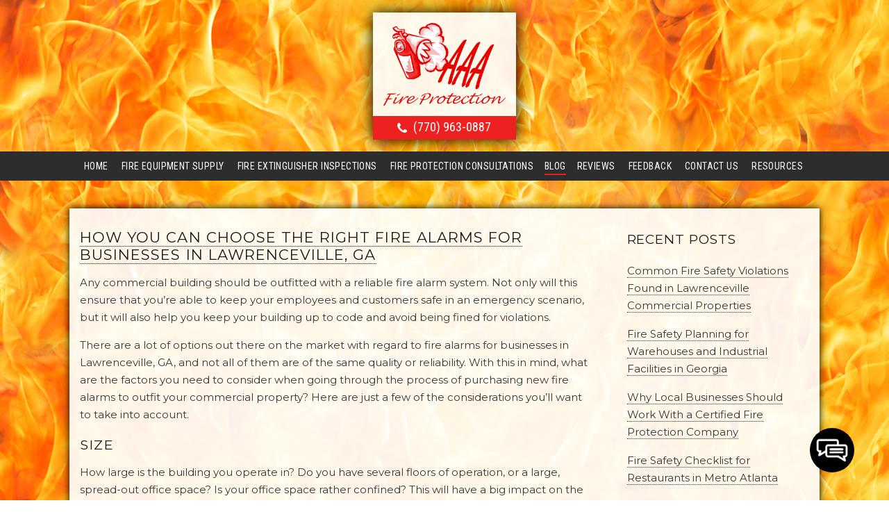

--- FILE ---
content_type: text/html; charset=UTF-8
request_url: https://aaafirepro.com/2019/10/how-you-can-choose-the-right-fire-alarms-for-businesses-in-lawrenceville-ga/
body_size: 13744
content:
<!doctype html>
<html dir="ltr" lang="en-US" prefix="og: https://ogp.me/ns#" class="no-js">
	<head>
<style>.footer_logo .textwidget+.textwidget{display: none;}.aioseo-breadcrumbs{display:none;}</style>
		<meta charset="UTF-8">
		<title>How You Can Choose the Right Fire Alarms for Businesses in Lawrenceville, GA - AAA Fire Protection Resources, Inc.</title>
		<meta name="google-site-verification" content="AVd6Ab8_gg7OIaPL9d5rJy7QBGt50r7vfJPl_Qy_sto" />
		<link href="//www.google-analytics.com" rel="dns-prefetch">
        <link href="https://aaafirepro.com/wp-content/uploads/favicon.png" rel="shortcut icon">
        <link href="https://aaafirepro.com/wp-content/uploads/touch.png" rel="apple-touch-icon-precomposed">
        <link href="https://stackpath.bootstrapcdn.com/font-awesome/4.7.0/css/font-awesome.min.css" rel="stylesheet" integrity="sha384-wvfXpqpZZVQGK6TAh5PVlGOfQNHSoD2xbE+QkPxCAFlNEevoEH3Sl0sibVcOQVnN" crossorigin="anonymous">


                </style>

		<meta http-equiv="X-UA-Compatible" content="IE=edge,chrome=1">
		<meta name="viewport" content="width=device-width, initial-scale=1.0">

        <link rel="stylesheet" href="https://aaafirepro.com/wp-content/themes/b-gamma/js/featherlight.css">

		
		<!-- All in One SEO 4.8.5 - aioseo.com -->
	<meta name="description" content="Any commercial building should be outfitted with a reliable fire alarm system. Not only will this ensure that you’re able to keep your employees and customers safe in an emergency scenario, but it will also help you keep your building up to code and avoid being fined for violations. There are a lot of options" />
	<meta name="robots" content="max-image-preview:large" />
	<meta name="author" content="Writer"/>
	<link rel="canonical" href="https://aaafirepro.com/2019/10/how-you-can-choose-the-right-fire-alarms-for-businesses-in-lawrenceville-ga/" />
	<meta name="generator" content="All in One SEO (AIOSEO) 4.8.5" />
		<meta property="og:locale" content="en_US" />
		<meta property="og:site_name" content="AAA Fire Protection Resources, Inc. -" />
		<meta property="og:type" content="article" />
		<meta property="og:title" content="How You Can Choose the Right Fire Alarms for Businesses in Lawrenceville, GA - AAA Fire Protection Resources, Inc." />
		<meta property="og:description" content="Any commercial building should be outfitted with a reliable fire alarm system. Not only will this ensure that you’re able to keep your employees and customers safe in an emergency scenario, but it will also help you keep your building up to code and avoid being fined for violations. There are a lot of options" />
		<meta property="og:url" content="https://aaafirepro.com/2019/10/how-you-can-choose-the-right-fire-alarms-for-businesses-in-lawrenceville-ga/" />
		<meta property="article:published_time" content="2019-10-16T18:49:23+00:00" />
		<meta property="article:modified_time" content="2019-10-02T18:49:43+00:00" />
		<meta name="twitter:card" content="summary_large_image" />
		<meta name="twitter:title" content="How You Can Choose the Right Fire Alarms for Businesses in Lawrenceville, GA - AAA Fire Protection Resources, Inc." />
		<meta name="twitter:description" content="Any commercial building should be outfitted with a reliable fire alarm system. Not only will this ensure that you’re able to keep your employees and customers safe in an emergency scenario, but it will also help you keep your building up to code and avoid being fined for violations. There are a lot of options" />
		<script type="application/ld+json" class="aioseo-schema">
			{"@context":"https:\/\/schema.org","@graph":[{"@type":"BlogPosting","@id":"https:\/\/aaafirepro.com\/2019\/10\/how-you-can-choose-the-right-fire-alarms-for-businesses-in-lawrenceville-ga\/#blogposting","name":"How You Can Choose the Right Fire Alarms for Businesses in Lawrenceville, GA - AAA Fire Protection Resources, Inc.","headline":"How You Can Choose the Right Fire Alarms for Businesses in Lawrenceville, GA","author":{"@id":"https:\/\/aaafirepro.com\/author\/writer\/#author"},"publisher":{"@id":"https:\/\/aaafirepro.com\/#organization"},"datePublished":"2019-10-16T18:49:23+00:00","dateModified":"2019-10-02T18:49:43+00:00","inLanguage":"en-US","mainEntityOfPage":{"@id":"https:\/\/aaafirepro.com\/2019\/10\/how-you-can-choose-the-right-fire-alarms-for-businesses-in-lawrenceville-ga\/#webpage"},"isPartOf":{"@id":"https:\/\/aaafirepro.com\/2019\/10\/how-you-can-choose-the-right-fire-alarms-for-businesses-in-lawrenceville-ga\/#webpage"},"articleSection":"Fire Alarm Companies"},{"@type":"BreadcrumbList","@id":"https:\/\/aaafirepro.com\/2019\/10\/how-you-can-choose-the-right-fire-alarms-for-businesses-in-lawrenceville-ga\/#breadcrumblist","itemListElement":[{"@type":"ListItem","@id":"https:\/\/aaafirepro.com#listItem","position":1,"name":"Home","item":"https:\/\/aaafirepro.com","nextItem":{"@type":"ListItem","@id":"https:\/\/aaafirepro.com\/category\/fire-alarm-companies\/#listItem","name":"Fire Alarm Companies"}},{"@type":"ListItem","@id":"https:\/\/aaafirepro.com\/category\/fire-alarm-companies\/#listItem","position":2,"name":"Fire Alarm Companies","item":"https:\/\/aaafirepro.com\/category\/fire-alarm-companies\/","nextItem":{"@type":"ListItem","@id":"https:\/\/aaafirepro.com\/2019\/10\/how-you-can-choose-the-right-fire-alarms-for-businesses-in-lawrenceville-ga\/#listItem","name":"How You Can Choose the Right Fire Alarms for Businesses in Lawrenceville, GA"},"previousItem":{"@type":"ListItem","@id":"https:\/\/aaafirepro.com#listItem","name":"Home"}},{"@type":"ListItem","@id":"https:\/\/aaafirepro.com\/2019\/10\/how-you-can-choose-the-right-fire-alarms-for-businesses-in-lawrenceville-ga\/#listItem","position":3,"name":"How You Can Choose the Right Fire Alarms for Businesses in Lawrenceville, GA","previousItem":{"@type":"ListItem","@id":"https:\/\/aaafirepro.com\/category\/fire-alarm-companies\/#listItem","name":"Fire Alarm Companies"}}]},{"@type":"Organization","@id":"https:\/\/aaafirepro.com\/#organization","name":"AAA Fire Protection Resources, Inc.","url":"https:\/\/aaafirepro.com\/"},{"@type":"Person","@id":"https:\/\/aaafirepro.com\/author\/writer\/#author","url":"https:\/\/aaafirepro.com\/author\/writer\/","name":"Writer","image":{"@type":"ImageObject","@id":"https:\/\/aaafirepro.com\/2019\/10\/how-you-can-choose-the-right-fire-alarms-for-businesses-in-lawrenceville-ga\/#authorImage","url":"https:\/\/secure.gravatar.com\/avatar\/ccbe5b5a01a936b736f5ec96197697c1d12cf5c2e6e64f8b52a2d71dac6ed906?s=96&d=mm&r=g","width":96,"height":96,"caption":"Writer"}},{"@type":"WebPage","@id":"https:\/\/aaafirepro.com\/2019\/10\/how-you-can-choose-the-right-fire-alarms-for-businesses-in-lawrenceville-ga\/#webpage","url":"https:\/\/aaafirepro.com\/2019\/10\/how-you-can-choose-the-right-fire-alarms-for-businesses-in-lawrenceville-ga\/","name":"How You Can Choose the Right Fire Alarms for Businesses in Lawrenceville, GA - AAA Fire Protection Resources, Inc.","description":"Any commercial building should be outfitted with a reliable fire alarm system. Not only will this ensure that you\u2019re able to keep your employees and customers safe in an emergency scenario, but it will also help you keep your building up to code and avoid being fined for violations. There are a lot of options","inLanguage":"en-US","isPartOf":{"@id":"https:\/\/aaafirepro.com\/#website"},"breadcrumb":{"@id":"https:\/\/aaafirepro.com\/2019\/10\/how-you-can-choose-the-right-fire-alarms-for-businesses-in-lawrenceville-ga\/#breadcrumblist"},"author":{"@id":"https:\/\/aaafirepro.com\/author\/writer\/#author"},"creator":{"@id":"https:\/\/aaafirepro.com\/author\/writer\/#author"},"datePublished":"2019-10-16T18:49:23+00:00","dateModified":"2019-10-02T18:49:43+00:00"},{"@type":"WebSite","@id":"https:\/\/aaafirepro.com\/#website","url":"https:\/\/aaafirepro.com\/","name":"AAA Fire Protection Resources, Inc.","inLanguage":"en-US","publisher":{"@id":"https:\/\/aaafirepro.com\/#organization"}}]}
		</script>
		<!-- All in One SEO -->

<link rel='dns-prefetch' href='//www.google.com' />
<script type="text/javascript">
/* <![CDATA[ */
window._wpemojiSettings = {"baseUrl":"https:\/\/s.w.org\/images\/core\/emoji\/16.0.1\/72x72\/","ext":".png","svgUrl":"https:\/\/s.w.org\/images\/core\/emoji\/16.0.1\/svg\/","svgExt":".svg","source":{"concatemoji":"https:\/\/aaafirepro.com\/wp-includes\/js\/wp-emoji-release.min.js?ver=6.8.3"}};
/*! This file is auto-generated */
!function(s,n){var o,i,e;function c(e){try{var t={supportTests:e,timestamp:(new Date).valueOf()};sessionStorage.setItem(o,JSON.stringify(t))}catch(e){}}function p(e,t,n){e.clearRect(0,0,e.canvas.width,e.canvas.height),e.fillText(t,0,0);var t=new Uint32Array(e.getImageData(0,0,e.canvas.width,e.canvas.height).data),a=(e.clearRect(0,0,e.canvas.width,e.canvas.height),e.fillText(n,0,0),new Uint32Array(e.getImageData(0,0,e.canvas.width,e.canvas.height).data));return t.every(function(e,t){return e===a[t]})}function u(e,t){e.clearRect(0,0,e.canvas.width,e.canvas.height),e.fillText(t,0,0);for(var n=e.getImageData(16,16,1,1),a=0;a<n.data.length;a++)if(0!==n.data[a])return!1;return!0}function f(e,t,n,a){switch(t){case"flag":return n(e,"\ud83c\udff3\ufe0f\u200d\u26a7\ufe0f","\ud83c\udff3\ufe0f\u200b\u26a7\ufe0f")?!1:!n(e,"\ud83c\udde8\ud83c\uddf6","\ud83c\udde8\u200b\ud83c\uddf6")&&!n(e,"\ud83c\udff4\udb40\udc67\udb40\udc62\udb40\udc65\udb40\udc6e\udb40\udc67\udb40\udc7f","\ud83c\udff4\u200b\udb40\udc67\u200b\udb40\udc62\u200b\udb40\udc65\u200b\udb40\udc6e\u200b\udb40\udc67\u200b\udb40\udc7f");case"emoji":return!a(e,"\ud83e\udedf")}return!1}function g(e,t,n,a){var r="undefined"!=typeof WorkerGlobalScope&&self instanceof WorkerGlobalScope?new OffscreenCanvas(300,150):s.createElement("canvas"),o=r.getContext("2d",{willReadFrequently:!0}),i=(o.textBaseline="top",o.font="600 32px Arial",{});return e.forEach(function(e){i[e]=t(o,e,n,a)}),i}function t(e){var t=s.createElement("script");t.src=e,t.defer=!0,s.head.appendChild(t)}"undefined"!=typeof Promise&&(o="wpEmojiSettingsSupports",i=["flag","emoji"],n.supports={everything:!0,everythingExceptFlag:!0},e=new Promise(function(e){s.addEventListener("DOMContentLoaded",e,{once:!0})}),new Promise(function(t){var n=function(){try{var e=JSON.parse(sessionStorage.getItem(o));if("object"==typeof e&&"number"==typeof e.timestamp&&(new Date).valueOf()<e.timestamp+604800&&"object"==typeof e.supportTests)return e.supportTests}catch(e){}return null}();if(!n){if("undefined"!=typeof Worker&&"undefined"!=typeof OffscreenCanvas&&"undefined"!=typeof URL&&URL.createObjectURL&&"undefined"!=typeof Blob)try{var e="postMessage("+g.toString()+"("+[JSON.stringify(i),f.toString(),p.toString(),u.toString()].join(",")+"));",a=new Blob([e],{type:"text/javascript"}),r=new Worker(URL.createObjectURL(a),{name:"wpTestEmojiSupports"});return void(r.onmessage=function(e){c(n=e.data),r.terminate(),t(n)})}catch(e){}c(n=g(i,f,p,u))}t(n)}).then(function(e){for(var t in e)n.supports[t]=e[t],n.supports.everything=n.supports.everything&&n.supports[t],"flag"!==t&&(n.supports.everythingExceptFlag=n.supports.everythingExceptFlag&&n.supports[t]);n.supports.everythingExceptFlag=n.supports.everythingExceptFlag&&!n.supports.flag,n.DOMReady=!1,n.readyCallback=function(){n.DOMReady=!0}}).then(function(){return e}).then(function(){var e;n.supports.everything||(n.readyCallback(),(e=n.source||{}).concatemoji?t(e.concatemoji):e.wpemoji&&e.twemoji&&(t(e.twemoji),t(e.wpemoji)))}))}((window,document),window._wpemojiSettings);
/* ]]> */
</script>
<style id='wp-emoji-styles-inline-css' type='text/css'>

	img.wp-smiley, img.emoji {
		display: inline !important;
		border: none !important;
		box-shadow: none !important;
		height: 1em !important;
		width: 1em !important;
		margin: 0 0.07em !important;
		vertical-align: -0.1em !important;
		background: none !important;
		padding: 0 !important;
	}
</style>
<link rel='stylesheet' id='wp-block-library-css' href='https://aaafirepro.com/wp-includes/css/dist/block-library/style.min.css?ver=6.8.3' media='all' />
<style id='classic-theme-styles-inline-css' type='text/css'>
/*! This file is auto-generated */
.wp-block-button__link{color:#fff;background-color:#32373c;border-radius:9999px;box-shadow:none;text-decoration:none;padding:calc(.667em + 2px) calc(1.333em + 2px);font-size:1.125em}.wp-block-file__button{background:#32373c;color:#fff;text-decoration:none}
</style>
<style id='global-styles-inline-css' type='text/css'>
:root{--wp--preset--aspect-ratio--square: 1;--wp--preset--aspect-ratio--4-3: 4/3;--wp--preset--aspect-ratio--3-4: 3/4;--wp--preset--aspect-ratio--3-2: 3/2;--wp--preset--aspect-ratio--2-3: 2/3;--wp--preset--aspect-ratio--16-9: 16/9;--wp--preset--aspect-ratio--9-16: 9/16;--wp--preset--color--black: #000000;--wp--preset--color--cyan-bluish-gray: #abb8c3;--wp--preset--color--white: #ffffff;--wp--preset--color--pale-pink: #f78da7;--wp--preset--color--vivid-red: #cf2e2e;--wp--preset--color--luminous-vivid-orange: #ff6900;--wp--preset--color--luminous-vivid-amber: #fcb900;--wp--preset--color--light-green-cyan: #7bdcb5;--wp--preset--color--vivid-green-cyan: #00d084;--wp--preset--color--pale-cyan-blue: #8ed1fc;--wp--preset--color--vivid-cyan-blue: #0693e3;--wp--preset--color--vivid-purple: #9b51e0;--wp--preset--gradient--vivid-cyan-blue-to-vivid-purple: linear-gradient(135deg,rgba(6,147,227,1) 0%,rgb(155,81,224) 100%);--wp--preset--gradient--light-green-cyan-to-vivid-green-cyan: linear-gradient(135deg,rgb(122,220,180) 0%,rgb(0,208,130) 100%);--wp--preset--gradient--luminous-vivid-amber-to-luminous-vivid-orange: linear-gradient(135deg,rgba(252,185,0,1) 0%,rgba(255,105,0,1) 100%);--wp--preset--gradient--luminous-vivid-orange-to-vivid-red: linear-gradient(135deg,rgba(255,105,0,1) 0%,rgb(207,46,46) 100%);--wp--preset--gradient--very-light-gray-to-cyan-bluish-gray: linear-gradient(135deg,rgb(238,238,238) 0%,rgb(169,184,195) 100%);--wp--preset--gradient--cool-to-warm-spectrum: linear-gradient(135deg,rgb(74,234,220) 0%,rgb(151,120,209) 20%,rgb(207,42,186) 40%,rgb(238,44,130) 60%,rgb(251,105,98) 80%,rgb(254,248,76) 100%);--wp--preset--gradient--blush-light-purple: linear-gradient(135deg,rgb(255,206,236) 0%,rgb(152,150,240) 100%);--wp--preset--gradient--blush-bordeaux: linear-gradient(135deg,rgb(254,205,165) 0%,rgb(254,45,45) 50%,rgb(107,0,62) 100%);--wp--preset--gradient--luminous-dusk: linear-gradient(135deg,rgb(255,203,112) 0%,rgb(199,81,192) 50%,rgb(65,88,208) 100%);--wp--preset--gradient--pale-ocean: linear-gradient(135deg,rgb(255,245,203) 0%,rgb(182,227,212) 50%,rgb(51,167,181) 100%);--wp--preset--gradient--electric-grass: linear-gradient(135deg,rgb(202,248,128) 0%,rgb(113,206,126) 100%);--wp--preset--gradient--midnight: linear-gradient(135deg,rgb(2,3,129) 0%,rgb(40,116,252) 100%);--wp--preset--font-size--small: 13px;--wp--preset--font-size--medium: 20px;--wp--preset--font-size--large: 36px;--wp--preset--font-size--x-large: 42px;--wp--preset--spacing--20: 0.44rem;--wp--preset--spacing--30: 0.67rem;--wp--preset--spacing--40: 1rem;--wp--preset--spacing--50: 1.5rem;--wp--preset--spacing--60: 2.25rem;--wp--preset--spacing--70: 3.38rem;--wp--preset--spacing--80: 5.06rem;--wp--preset--shadow--natural: 6px 6px 9px rgba(0, 0, 0, 0.2);--wp--preset--shadow--deep: 12px 12px 50px rgba(0, 0, 0, 0.4);--wp--preset--shadow--sharp: 6px 6px 0px rgba(0, 0, 0, 0.2);--wp--preset--shadow--outlined: 6px 6px 0px -3px rgba(255, 255, 255, 1), 6px 6px rgba(0, 0, 0, 1);--wp--preset--shadow--crisp: 6px 6px 0px rgba(0, 0, 0, 1);}:where(.is-layout-flex){gap: 0.5em;}:where(.is-layout-grid){gap: 0.5em;}body .is-layout-flex{display: flex;}.is-layout-flex{flex-wrap: wrap;align-items: center;}.is-layout-flex > :is(*, div){margin: 0;}body .is-layout-grid{display: grid;}.is-layout-grid > :is(*, div){margin: 0;}:where(.wp-block-columns.is-layout-flex){gap: 2em;}:where(.wp-block-columns.is-layout-grid){gap: 2em;}:where(.wp-block-post-template.is-layout-flex){gap: 1.25em;}:where(.wp-block-post-template.is-layout-grid){gap: 1.25em;}.has-black-color{color: var(--wp--preset--color--black) !important;}.has-cyan-bluish-gray-color{color: var(--wp--preset--color--cyan-bluish-gray) !important;}.has-white-color{color: var(--wp--preset--color--white) !important;}.has-pale-pink-color{color: var(--wp--preset--color--pale-pink) !important;}.has-vivid-red-color{color: var(--wp--preset--color--vivid-red) !important;}.has-luminous-vivid-orange-color{color: var(--wp--preset--color--luminous-vivid-orange) !important;}.has-luminous-vivid-amber-color{color: var(--wp--preset--color--luminous-vivid-amber) !important;}.has-light-green-cyan-color{color: var(--wp--preset--color--light-green-cyan) !important;}.has-vivid-green-cyan-color{color: var(--wp--preset--color--vivid-green-cyan) !important;}.has-pale-cyan-blue-color{color: var(--wp--preset--color--pale-cyan-blue) !important;}.has-vivid-cyan-blue-color{color: var(--wp--preset--color--vivid-cyan-blue) !important;}.has-vivid-purple-color{color: var(--wp--preset--color--vivid-purple) !important;}.has-black-background-color{background-color: var(--wp--preset--color--black) !important;}.has-cyan-bluish-gray-background-color{background-color: var(--wp--preset--color--cyan-bluish-gray) !important;}.has-white-background-color{background-color: var(--wp--preset--color--white) !important;}.has-pale-pink-background-color{background-color: var(--wp--preset--color--pale-pink) !important;}.has-vivid-red-background-color{background-color: var(--wp--preset--color--vivid-red) !important;}.has-luminous-vivid-orange-background-color{background-color: var(--wp--preset--color--luminous-vivid-orange) !important;}.has-luminous-vivid-amber-background-color{background-color: var(--wp--preset--color--luminous-vivid-amber) !important;}.has-light-green-cyan-background-color{background-color: var(--wp--preset--color--light-green-cyan) !important;}.has-vivid-green-cyan-background-color{background-color: var(--wp--preset--color--vivid-green-cyan) !important;}.has-pale-cyan-blue-background-color{background-color: var(--wp--preset--color--pale-cyan-blue) !important;}.has-vivid-cyan-blue-background-color{background-color: var(--wp--preset--color--vivid-cyan-blue) !important;}.has-vivid-purple-background-color{background-color: var(--wp--preset--color--vivid-purple) !important;}.has-black-border-color{border-color: var(--wp--preset--color--black) !important;}.has-cyan-bluish-gray-border-color{border-color: var(--wp--preset--color--cyan-bluish-gray) !important;}.has-white-border-color{border-color: var(--wp--preset--color--white) !important;}.has-pale-pink-border-color{border-color: var(--wp--preset--color--pale-pink) !important;}.has-vivid-red-border-color{border-color: var(--wp--preset--color--vivid-red) !important;}.has-luminous-vivid-orange-border-color{border-color: var(--wp--preset--color--luminous-vivid-orange) !important;}.has-luminous-vivid-amber-border-color{border-color: var(--wp--preset--color--luminous-vivid-amber) !important;}.has-light-green-cyan-border-color{border-color: var(--wp--preset--color--light-green-cyan) !important;}.has-vivid-green-cyan-border-color{border-color: var(--wp--preset--color--vivid-green-cyan) !important;}.has-pale-cyan-blue-border-color{border-color: var(--wp--preset--color--pale-cyan-blue) !important;}.has-vivid-cyan-blue-border-color{border-color: var(--wp--preset--color--vivid-cyan-blue) !important;}.has-vivid-purple-border-color{border-color: var(--wp--preset--color--vivid-purple) !important;}.has-vivid-cyan-blue-to-vivid-purple-gradient-background{background: var(--wp--preset--gradient--vivid-cyan-blue-to-vivid-purple) !important;}.has-light-green-cyan-to-vivid-green-cyan-gradient-background{background: var(--wp--preset--gradient--light-green-cyan-to-vivid-green-cyan) !important;}.has-luminous-vivid-amber-to-luminous-vivid-orange-gradient-background{background: var(--wp--preset--gradient--luminous-vivid-amber-to-luminous-vivid-orange) !important;}.has-luminous-vivid-orange-to-vivid-red-gradient-background{background: var(--wp--preset--gradient--luminous-vivid-orange-to-vivid-red) !important;}.has-very-light-gray-to-cyan-bluish-gray-gradient-background{background: var(--wp--preset--gradient--very-light-gray-to-cyan-bluish-gray) !important;}.has-cool-to-warm-spectrum-gradient-background{background: var(--wp--preset--gradient--cool-to-warm-spectrum) !important;}.has-blush-light-purple-gradient-background{background: var(--wp--preset--gradient--blush-light-purple) !important;}.has-blush-bordeaux-gradient-background{background: var(--wp--preset--gradient--blush-bordeaux) !important;}.has-luminous-dusk-gradient-background{background: var(--wp--preset--gradient--luminous-dusk) !important;}.has-pale-ocean-gradient-background{background: var(--wp--preset--gradient--pale-ocean) !important;}.has-electric-grass-gradient-background{background: var(--wp--preset--gradient--electric-grass) !important;}.has-midnight-gradient-background{background: var(--wp--preset--gradient--midnight) !important;}.has-small-font-size{font-size: var(--wp--preset--font-size--small) !important;}.has-medium-font-size{font-size: var(--wp--preset--font-size--medium) !important;}.has-large-font-size{font-size: var(--wp--preset--font-size--large) !important;}.has-x-large-font-size{font-size: var(--wp--preset--font-size--x-large) !important;}
:where(.wp-block-post-template.is-layout-flex){gap: 1.25em;}:where(.wp-block-post-template.is-layout-grid){gap: 1.25em;}
:where(.wp-block-columns.is-layout-flex){gap: 2em;}:where(.wp-block-columns.is-layout-grid){gap: 2em;}
:root :where(.wp-block-pullquote){font-size: 1.5em;line-height: 1.6;}
</style>
<link rel='stylesheet' id='client-plugins-css-css' href='https://aaafirepro.com/wp-content/plugins/client-plugins/css/client-plugins.css?ver=6.8.3' media='all' />
<link rel='stylesheet' id='contact-form-7-css' href='https://aaafirepro.com/wp-content/plugins/contact-form-7/includes/css/styles.css?ver=6.0.3' media='all' />
<link rel='stylesheet' id='normalize-css' href='https://aaafirepro.com/wp-content/themes/b-gamma/normalize.css?ver=1.0' media='all' />
<link rel='stylesheet' id='html5blank-css' href='https://aaafirepro.com/wp-content/themes/b-gamma/style.css?ver=1.0' media='all' />
<script type="text/javascript" src="https://aaafirepro.com/wp-content/themes/b-gamma/js/lib/conditionizr-4.3.0.min.js?ver=4.3.0" id="conditionizr-js"></script>
<script type="text/javascript" src="https://aaafirepro.com/wp-content/themes/b-gamma/js/lib/modernizr-2.7.1.min.js?ver=2.7.1" id="modernizr-js"></script>
<script type="text/javascript" src="https://aaafirepro.com/wp-includes/js/jquery/jquery.min.js?ver=3.7.1" id="jquery-core-js"></script>
<script type="text/javascript" src="https://aaafirepro.com/wp-includes/js/jquery/jquery-migrate.min.js?ver=3.4.1" id="jquery-migrate-js"></script>
<script type="text/javascript" src="https://aaafirepro.com/wp-content/themes/b-gamma/js/scripts.js?ver=1.0.0" id="html5blankscripts-js"></script>
<link rel="https://api.w.org/" href="https://aaafirepro.com/wp-json/" /><link rel="alternate" title="JSON" type="application/json" href="https://aaafirepro.com/wp-json/wp/v2/posts/580" /><link rel="alternate" title="oEmbed (JSON)" type="application/json+oembed" href="https://aaafirepro.com/wp-json/oembed/1.0/embed?url=https%3A%2F%2Faaafirepro.com%2F2019%2F10%2Fhow-you-can-choose-the-right-fire-alarms-for-businesses-in-lawrenceville-ga%2F" />
<link rel="alternate" title="oEmbed (XML)" type="text/xml+oembed" href="https://aaafirepro.com/wp-json/oembed/1.0/embed?url=https%3A%2F%2Faaafirepro.com%2F2019%2F10%2Fhow-you-can-choose-the-right-fire-alarms-for-businesses-in-lawrenceville-ga%2F&#038;format=xml" />
<noscript><style id="rocket-lazyload-nojs-css">.rll-youtube-player, [data-lazy-src]{display:none !important;}</style></noscript>
        <link rel="stylesheet" href="https://aaafirepro.com/wp-content/themes/b-gamma/custom.css">

        <script src="https://aaafirepro.com/wp-content/themes/b-gamma/js/featherlight.js"></script>
        <script src="https://aaafirepro.com/wp-content/themes/b-gamma/js/featherlight.gallery.js"></script>
<!-- Global site tag (gtag.js) - Google Analytics -->
<script async src="https://www.googletagmanager.com/gtag/js?id=UA-108301260-1"></script>
<script>
  window.dataLayer = window.dataLayer || [];
  function gtag(){dataLayer.push(arguments);}
  gtag('js', new Date());

  gtag('config', 'UA-108301260-1');
</script>
<meta name="geo.region" content="US-GA" />
<meta name="geo.placename" content="Lawrenceville" />
<meta name="geo.position" content="33.957045;-84.000073" />
<meta name="ICBM" content="33.957045, -84.000073" />
	</head>
	<body class="wp-singular post-template-default single single-post postid-580 single-format-standard wp-theme-b-gamma how-you-can-choose-the-right-fire-alarms-for-businesses-in-lawrenceville-ga">
            <div class="prime"><!-- Prime start -->
			<header class="header clear" role="banner">
                <div class="wrapper">
                                                <div class="one-whole">
                                <div id="text-12">			<div class="textwidget"><div class="toplogo"><a href="/"><img src="data:image/svg+xml,%3Csvg%20xmlns='http://www.w3.org/2000/svg'%20viewBox='0%200%201%201'%3E%3C/svg%3E" data-lazy-src="/wp-content/uploads/logo-transparent.png" alt="AAA Fire Protection Resources, Inc."/><noscript><img src="/wp-content/uploads/logo-transparent.png" alt="AAA Fire Protection Resources, Inc."/></noscript></a>
<div class="topPhone"><span class="phone-number"><i class="fa fa-phone" aria-hidden="true"></i> <a href="tel:7709630887">(770) 963-0887</a></span></div>
</div>
</div>
		</div>                            </div>
                        
                                    </div>
                <div class="nav-block"></div>
                <nav class="nav" role="navigation">
                    <div id="toggle-wrapper">
                        <div id="menu-toggle">
                            <span></span>
                            <span></span>
                            <span></span>
                        </div>
                    </div>
                    <ul><li id="menu-item-20" class="menu-item menu-item-type-post_type menu-item-object-page menu-item-home menu-item-20"><a href="https://aaafirepro.com/">Home</a></li>
<li id="menu-item-180" class="menu-item menu-item-type-post_type menu-item-object-page menu-item-180"><a href="https://aaafirepro.com/fire-equipment-supply/">Fire Equipment Supply</a></li>
<li id="menu-item-368" class="menu-item menu-item-type-post_type menu-item-object-page menu-item-368"><a href="https://aaafirepro.com/fire-extinguisher-inspections/">Fire Extinguisher Inspections</a></li>
<li id="menu-item-367" class="menu-item menu-item-type-post_type menu-item-object-page menu-item-367"><a href="https://aaafirepro.com/fire-protection-consultations/">Fire Protection Consultations</a></li>
<li id="menu-item-338" class="menu-item menu-item-type-post_type menu-item-object-page current_page_parent menu-item-338"><a href="https://aaafirepro.com/blog/">Blog</a></li>
<li id="menu-item-310" class="menu-item menu-item-type-post_type menu-item-object-page menu-item-310"><a href="https://aaafirepro.com/reviews/">Reviews</a></li>
<li id="menu-item-222" class="menu-item menu-item-type-post_type menu-item-object-page menu-item-222"><a href="https://aaafirepro.com/feedback/">Feedback</a></li>
<li id="menu-item-17" class="menu-item menu-item-type-post_type menu-item-object-page menu-item-17"><a href="https://aaafirepro.com/contact-us/">Contact Us</a></li>
<li id="menu-item-375" class="menu-item menu-item-type-post_type menu-item-object-page menu-item-375"><a href="https://aaafirepro.com/resources/">Resources</a></li>
</ul>                </nav>
			</header>

            
            <!-- Start #content -->
            <div id="content">

                
                <!-- start content .wrapper -->
                <div class="wrapper">

	<main role="blog">
	<section>
			<article id="post-580" class="post-580 post type-post status-publish format-standard hentry category-fire-alarm-companies">

			<h1>
				<a href="https://aaafirepro.com/2019/10/how-you-can-choose-the-right-fire-alarms-for-businesses-in-lawrenceville-ga/" title="How You Can Choose the Right Fire Alarms for Businesses in Lawrenceville, GA">How You Can Choose the Right Fire Alarms for Businesses in Lawrenceville, GA</a>
			</h1>
			
			<p>Any commercial building should be outfitted with a reliable fire alarm system. Not only will this ensure that you’re able to keep your employees and customers safe in an emergency scenario, but it will also help you keep your building up to code and avoid being fined for violations.</p>
<p>There are a lot of options out there on the market with regard to fire alarms for businesses in Lawrenceville, GA, and not all of them are of the same quality or reliability. With this in mind, what are the factors you need to consider when going through the process of purchasing new fire alarms to outfit your commercial property? Here are just a few of the considerations you’ll want to take into account.</p>
<h2>Size</h2>
<p>How large is the building you operate in? Do you have several floors of operation, or a large, spread-out office space? Is your office space rather confined? This will have a big impact on the kind of fire alarm system you should go with. The larger the office space, the more sophisticated your system will need to be. Small offices can generally get by with a pretty basic setup, but larger facilities require more monitoring capabilities, so you’re able to determine exactly where the fire is and which alarm was triggered. This also helps the fire department find where the fire is located. In a small building, this won’t be nearly as hard to figure out.</p>
<h2>Ability to customize</h2>
<p>The kind of business you operate will also greatly influence the best kind of fire alarm system for you. Depending on what kind of work you do, you may need to customize some elements of your system. Some businesses store equipment and items that are more likely to get hot than to create smoke, which means a heat detector might be something you’ll want to add into your fire alarm system. And of course, if your business stores or makes items that will produce smoke if they catch on fire, you’ll want to have smoke detectors. You can also customize the kind of alarm you get (and what it sounds like), sprinkler systems and anything else that goes into a high-quality alert system. Finally, depending on your hours of operation, you might also find it beneficial to have around-the-clock fire monitoring services.</p>
<h2>Professional opinion</h2>
<p>You might find it very helpful to bring in a fire alarm professional to come in, conduct an analysis of your workplace and determine the best kind of system that will keep your business safe. If you don’t have the time to do a whole lot of research on alarm system components yourself, having a skilled professional in the field come out to analyze your building and make recommendations for you is a great way to make sure your building and your employees will be fully protected.</p>
<p>For more information about how you can <a href="https://aaafirepro.com/fire-protection-consultations/">choose the right fire alarms for businesses in Lawrenceville, GA</a>, contact the team at AAA Fire Protection Resources, Inc. today.</p>
						<p>Categorised in: <a href="https://aaafirepro.com/category/fire-alarm-companies/" rel="tag">Fire Alarm Companies</a></p>
			<p>This post was written by Writer</p>
						<div class="comments">
	

	<div id="respond" class="comment-respond">
		<h3 id="reply-title" class="comment-reply-title">Leave a Reply <small><a rel="nofollow" id="cancel-comment-reply-link" href="/2019/10/how-you-can-choose-the-right-fire-alarms-for-businesses-in-lawrenceville-ga/#respond" style="display:none;">Cancel reply</a></small></h3><form action="https://aaafirepro.com/wp-comments-post.php" method="post" id="commentform" class="comment-form"><p class="comment-notes"><span id="email-notes">Your email address will not be published.</span> <span class="required-field-message">Required fields are marked <span class="required">*</span></span></p><p class="comment-form-comment"><label for="comment">Comment <span class="required">*</span></label> <textarea id="comment" name="comment" cols="45" rows="8" maxlength="65525" required="required"></textarea></p><p class="comment-form-author"><label for="author">Name <span class="required">*</span></label> <input id="author" name="author" type="text" value="" size="30" maxlength="245" autocomplete="name" required="required" /></p>
<p class="comment-form-email"><label for="email">Email <span class="required">*</span></label> <input id="email" name="email" type="text" value="" size="30" maxlength="100" aria-describedby="email-notes" autocomplete="email" required="required" /></p>
<p class="comment-form-url"><label for="url">Website</label> <input id="url" name="url" type="text" value="" size="30" maxlength="200" autocomplete="url" /></p>
<p class="comment-form-cookies-consent"><input id="wp-comment-cookies-consent" name="wp-comment-cookies-consent" type="checkbox" value="yes" /> <label for="wp-comment-cookies-consent">Save my name, email, and website in this browser for the next time I comment.</label></p>
<p class="form-submit"><input name="submit" type="submit" id="submit" class="submit" value="Post Comment" /> <input type='hidden' name='comment_post_ID' value='580' id='comment_post_ID' />
<input type='hidden' name='comment_parent' id='comment_parent' value='0' />
</p></form>	</div><!-- #respond -->
	
</div>
		</article>
	
		</section>
	</main>
        <div class="blog-sidebar">
        
		<div id="recent-posts-2" class="widget_recent_entries">
		<h3>Recent Posts</h3>
		<ul>
											<li>
					<a href="https://aaafirepro.com/2026/01/common-fire-safety-violations-found-in-lawrenceville-commercial-properties/">Common Fire Safety Violations Found in Lawrenceville Commercial Properties</a>
									</li>
											<li>
					<a href="https://aaafirepro.com/2026/01/fire-safety-planning-for-warehouses-and-industrial-facilities-in-georgia/">Fire Safety Planning for Warehouses and Industrial Facilities in Georgia</a>
									</li>
											<li>
					<a href="https://aaafirepro.com/2025/12/why-local-businesses-should-work-with-a-certified-fire-protection-company/">Why Local Businesses Should Work With a Certified Fire Protection Company</a>
									</li>
											<li>
					<a href="https://aaafirepro.com/2025/11/fire-safety-checklist-for-restaurants-in-metro-atlanta/">Fire Safety Checklist for Restaurants in Metro Atlanta</a>
									</li>
											<li>
					<a href="https://aaafirepro.com/2025/10/the-lifespan-of-a-lifesaver-when-is-it-time-to-replace-your-commercial-fire-extinguishers/">The Lifespan of a Lifesaver: When Is It Time to Replace Your Commercial Fire Extinguishers?</a>
									</li>
					</ul>

		</div><div id="categories-2" class="widget_categories"><h3>Categories</h3>
			<ul>
					<li class="cat-item cat-item-17"><a href="https://aaafirepro.com/category/automotive-extinguishing-systems/">Automotive Extinguishing Systems</a>
</li>
	<li class="cat-item cat-item-20"><a href="https://aaafirepro.com/category/emergency-lighting/">Emergency Lighting</a>
</li>
	<li class="cat-item cat-item-14"><a href="https://aaafirepro.com/category/fire-alarm-companies/">Fire Alarm Companies</a>
</li>
	<li class="cat-item cat-item-8"><a href="https://aaafirepro.com/category/fire-equipment-suppliers/">Fire Equipment Suppliers</a>
</li>
	<li class="cat-item cat-item-13"><a href="https://aaafirepro.com/category/fire-extinguisher-companies/">Fire Extinguisher Companies</a>
</li>
	<li class="cat-item cat-item-21"><a href="https://aaafirepro.com/category/fire-extinguisher-in-your-car/">Fire Extinguisher in Your Car</a>
</li>
	<li class="cat-item cat-item-4"><a href="https://aaafirepro.com/category/fire-extinguisher-inspection/">Fire Extinguisher Inspection</a>
</li>
	<li class="cat-item cat-item-5"><a href="https://aaafirepro.com/category/fire-extinguisher-service/">Fire Extinguisher Service</a>
</li>
	<li class="cat-item cat-item-18"><a href="https://aaafirepro.com/category/fire-hazards/">Fire Hazards</a>
</li>
	<li class="cat-item cat-item-19"><a href="https://aaafirepro.com/category/fire-prevention-plans/">Fire Prevention Plans</a>
</li>
	<li class="cat-item cat-item-6"><a href="https://aaafirepro.com/category/fire-protection-consultant/">Fire Protection Consultant</a>
</li>
	<li class="cat-item cat-item-12"><a href="https://aaafirepro.com/category/fire-protection-equipment/">Fire Protection Equipment</a>
</li>
	<li class="cat-item cat-item-9"><a href="https://aaafirepro.com/category/fire-protection-system/">Fire Protection System</a>
</li>
	<li class="cat-item cat-item-15"><a href="https://aaafirepro.com/category/fire-safety-compliance/">Fire Safety Compliance</a>
</li>
	<li class="cat-item cat-item-11"><a href="https://aaafirepro.com/category/fire-safety-consultants/">Fire Safety Consultants</a>
</li>
	<li class="cat-item cat-item-10"><a href="https://aaafirepro.com/category/fire-safety-equipment/">Fire Safety Equipment</a>
</li>
	<li class="cat-item cat-item-7"><a href="https://aaafirepro.com/category/fire-sprinkler-contractors/">Fire Sprinkler Contractors</a>
</li>
	<li class="cat-item cat-item-23"><a href="https://aaafirepro.com/category/fire-suppression-systems/">Fire Suppression Systems</a>
</li>
	<li class="cat-item cat-item-16"><a href="https://aaafirepro.com/category/gas-detection-and-monitoring/">Gas Detection and Monitoring</a>
</li>
	<li class="cat-item cat-item-22"><a href="https://aaafirepro.com/category/gas-leak-detectors/">Gas Leak Detectors</a>
</li>
	<li class="cat-item cat-item-24"><a href="https://aaafirepro.com/category/hydrostatic-testing/">Hydrostatic Testing</a>
</li>
			</ul>

			</div><div id="custom_html-5" class="widget_text widget_custom_html"><div class="textwidget custom-html-widget"><!-- f80839022d103a8e3a870d42ef6738db --></div></div>    </div>
    <div class="clear"></div>
                </div><!-- End of Content Wrapper -->

                
            </div>
            <!-- End #content -->

			<footer class="footer" role="contentinfo">
                <div class="wrapper">
  <div class="neg-margin">
    <!---->
              <div class="one-third">
      <div id="text-2"><h2 class="widgettitle">Location</h2>
			<div class="textwidget"><div itemscope itemtype="http://schema.org/LocalBusiness">
<span itemprop="name">AAA Fire Protection Resources, Inc.</span><br />
<span style="margin-top:5px;" class="icon-item" itemprop="address" itemscope itemtype="http://schema.org/PostalAddress">
<a itemprop="streetAddress" href="https://www.google.com/maps/place/AAA+Fire+Protection+Resources,+Inc./@33.9570494,-84.0022617,17z/data=!3m1!4b1!4m5!3m4!1s0x88f5be8c08496411:0xe39c7a155d71f469!8m2!3d33.957045!4d-84.000073" target="_blank"><i class="fa fa-map-marker" aria-hidden="true"></i>  390 W. Pike St. #109 <br/>Lawrenceville, GA 30046</a></span><br />
<span class="icon-item"><i class="fa fa-phone" aria-hidden="true"></i> <a itemprop="telephone" href="tel:7709630887">(770) 963-0887</a></span>
</div></div>
		</div><div id="googlemapswidget-2"><p><a data-gmw-id="googlemapswidget-2" class="gmw-thumbnail-map gmw-lightbox-enabled" href="#gmw-dialog-googlemapswidget-2"><img width="300" height="160" alt="Click to open a larger map" title="Click to open a larger map" src="data:image/svg+xml,%3Csvg%20xmlns='http://www.w3.org/2000/svg'%20viewBox='0%200%201%201'%3E%3C/svg%3E" data-lazy-src="//maps.googleapis.com/maps/api/staticmap?key=AIzaSyBq-_W3xUtoeT3FMVmb9LhBcvt8YK9Axqs&amp;scale=1&amp;format=png&amp;zoom=15&amp;size=300x160&amp;language=en&amp;maptype=roadmap&amp;markers=size%3Adefault%7Ccolor%3A0xff0000%7Clabel%3AA%7CAAA+Fire+Protection+Resources%2C+Inc.&amp;center=AAA+Fire+Protection+Resources%2C+Inc.&amp;visual_refresh=true"><noscript><img width="300" height="160" alt="Click to open a larger map" title="Click to open a larger map" src="//maps.googleapis.com/maps/api/staticmap?key=AIzaSyBq-_W3xUtoeT3FMVmb9LhBcvt8YK9Axqs&amp;scale=1&amp;format=png&amp;zoom=15&amp;size=300x160&amp;language=en&amp;maptype=roadmap&amp;markers=size%3Adefault%7Ccolor%3A0xff0000%7Clabel%3AA%7CAAA+Fire+Protection+Resources%2C+Inc.&amp;center=AAA+Fire+Protection+Resources%2C+Inc.&amp;visual_refresh=true"></noscript></a></p></div>      </div>
                  <div class="one-third">
        <div id="biziqbusinesshours-3"><h2>Business Hours</h2><p>Monday: 9:00 AM - 5:00 PM<br/>Tuesday: 9:00 AM - 5:00 PM<br/>Wednesday: 9:00 AM - 5:00 PM<br/>Thursday: 9:00 AM - 5:00 PM<br/>Friday: 9:00 AM - 5:00 PM<br/>Saturday: Closed<br/>Sunday: Closed<br/></p><strong></strong></div>      </div>
                  <div class="one-third">
        <div id="text-16"><h2 class="widgettitle">Contact Us Today!</h2>
			<div class="textwidget"><a class="btn button" href="/contact-us/">Contact Us</a>
</div>
		</div><div id="biziqrecentreviews-5">            <span style="display:none" id="dt">5</span>
                <div class="client-review Google">

                    <div>

                        <div class="review-info">

                            <span class="review-image"><img src="data:image/svg+xml,%3Csvg%20xmlns='http://www.w3.org/2000/svg'%20viewBox='0%200%201%201'%3E%3C/svg%3E" data-lazy-src="https://lh3.googleusercontent.com/a-/AD5-WCmR_FskwCX7i42GHrbdnOxFdH-ymbkE_4hZ2KVb=s120-c-c0x00000000-cc-rp-mo-br100" alt=""><noscript><img src="https://lh3.googleusercontent.com/a-/AD5-WCmR_FskwCX7i42GHrbdnOxFdH-ymbkE_4hZ2KVb=s120-c-c0x00000000-cc-rp-mo-br100" alt=""></noscript></span>




                            <span class="review-date">December 29, 2022</span>
                            <span class="author-name">God Bless America</span> 

                            <span class="review-rating">
                                                                        <i class="fa fa-star final-star"></i>
                                                                        <i class="fa fa-star final-star"></i>
                                                                        <i class="fa fa-star final-star"></i>
                                                                        <i class="fa fa-star final-star"></i>
                                                                        <i class="fa fa-star final-star"></i>
                                                            </span>

                        </div>
                        <div class="widget-review-body">
                        <div class="review-body">
                            <span>"First time using AAA Fire protection and had a great experience. We were able to get a same day service. Additionally, they sent Bart to han..."</span>
                        </div>
                        </div>
                    </div>
                </div>


                <div class="client-review">

                    <div>

                        <div class="review-info">




                            <span class="review-date">February 1, 2021</span>
                            <span class="author-name">Ursala Ragland</span> 

                            <span class="review-rating">
                                                                        <i class="fa fa-star final-star"></i>
                                                                        <i class="fa fa-star final-star"></i>
                                                                        <i class="fa fa-star final-star"></i>
                                                                        <i class="fa fa-star final-star"></i>
                                                                        <i class="fa fa-star final-star"></i>
                                                            </span>

                        </div>
                        <div class="widget-review-body">
                        <div class="review-body">
                            <span>"Fast service and well capable of helping you prepare your business for an
Inspection. Thanks so much for your help today:)"</span>
                        </div>
                        </div>
                    </div>
                </div>


                <div class="client-review Google">

                    <div>

                        <div class="review-info">

                            <span class="review-image"><img src="data:image/svg+xml,%3Csvg%20xmlns='http://www.w3.org/2000/svg'%20viewBox='0%200%201%201'%3E%3C/svg%3E" data-lazy-src="https://lh6.googleusercontent.com/-ep673YtBMUY/AAAAAAAAAAI/AAAAAAAAAAA/AMZuucky8uNdNOxfi87nxGztNfo31Fo9Cg/c0x00000000-cc-rp/photo.jpg" alt=""><noscript><img src="https://lh6.googleusercontent.com/-ep673YtBMUY/AAAAAAAAAAI/AAAAAAAAAAA/AMZuucky8uNdNOxfi87nxGztNfo31Fo9Cg/c0x00000000-cc-rp/photo.jpg" alt=""></noscript></span>




                            <span class="review-date">July 29, 2020</span>
                            <span class="author-name">Opstad Operations</span> 

                            <span class="review-rating">
                                                                        <i class="fa fa-star final-star"></i>
                                                                        <i class="fa fa-star final-star"></i>
                                                                        <i class="fa fa-star final-star"></i>
                                                                        <i class="fa fa-star final-star"></i>
                                                                        <i class="fa fa-star final-star"></i>
                                                            </span>

                        </div>
                        <div class="widget-review-body">
                        <div class="review-body">
                            <span>"I recently contacted AAA because I needed some work done in order to obtain a Certificate of Occupancy.  I contacted their office and Amy to..."</span>
                        </div>
                        </div>
                    </div>
                </div>


                <div class="client-review">

                    <div>

                        <div class="review-info">




                            <span class="review-date">October 29, 2019</span>
                            <span class="author-name">Lee Williamson</span> 

                            <span class="review-rating">
                                                                        <i class="fa fa-star final-star"></i>
                                                                        <i class="fa fa-star final-star"></i>
                                                                        <i class="fa fa-star final-star"></i>
                                                                        <i class="fa fa-star final-star"></i>
                                                                        <i class="fa fa-star final-star"></i>
                                                            </span>

                        </div>
                        <div class="widget-review-body">
                        <div class="review-body">
                            <span>"Friendly and knowledgeable company that I highly recommend! Great service and always with a smile. Very good people and company"</span>
                        </div>
                        </div>
                    </div>
                </div>




<style>.client-review{ display: none; } .client-review.show{ display: block; }</style>


</div><div id="biziqcredibilitybuilders-2"><div class="socialicons"><div class="bottomicon"><a rel="nofollow" href="https://www.google.com/maps/place/AAA+Fire+Protection+Resources,+Inc./@33.9570494,-84.0022617,17z/data=!3m1!4b1!4m5!3m4!1s0x88f5be8c08496411:0xe39c7a155d71f469!8m2!3d33.957045!4d-84.000073" target="_blank"><img src="data:image/svg+xml,%3Csvg%20xmlns='http://www.w3.org/2000/svg'%20viewBox='0%200%201%201'%3E%3C/svg%3E" data-lazy-src="/wp-content/plugins/client-plugins/client-cred-builders/static/google.png" alt="google.png"/><noscript><img src="/wp-content/plugins/client-plugins/client-cred-builders/static/google.png" alt="google.png"/></noscript></a></div><div class="bottomicon"><a rel="nofollow" href="https://www.yelp.com/biz/aaa-fire-protection-resources-lawrenceville-2" target="_blank"><img src="data:image/svg+xml,%3Csvg%20xmlns='http://www.w3.org/2000/svg'%20viewBox='0%200%201%201'%3E%3C/svg%3E" data-lazy-src="/wp-content/plugins/client-plugins/client-cred-builders/static/yelp.png" alt="yelp.png"/><noscript><img src="/wp-content/plugins/client-plugins/client-cred-builders/static/yelp.png" alt="yelp.png"/></noscript></a></div></div></div>      </div>
      <div class="clear"></div>
  </div>
</div>

                <div class="copy">&copy; 2026 AAA Fire Protection Resources, Inc. </div>

			</footer>

            </div><!-- Prime end -->

		<script type="speculationrules">
{"prefetch":[{"source":"document","where":{"and":[{"href_matches":"\/*"},{"not":{"href_matches":["\/wp-*.php","\/wp-admin\/*","\/wp-content\/uploads\/*","\/wp-content\/*","\/wp-content\/plugins\/*","\/wp-content\/themes\/b-gamma\/*","\/*\\?(.+)"]}},{"not":{"selector_matches":"a[rel~=\"nofollow\"]"}},{"not":{"selector_matches":".no-prefetch, .no-prefetch a"}}]},"eagerness":"conservative"}]}
</script>
<div class="gmw-dialog" style="display: none" data-map-height="550" data-map-width="550" data-thumb-height="160" data-thumb-width="300" data-map-skin="dark" data-map-iframe-url="https://www.google.com/maps/embed/v1/place?q=AAA+Fire+Protection+Resources%2C+Inc.&amp;attribution_source=AAA+Fire+Protection+Resources%2C+Inc.&amp;attribution_web_url=https%3A%2F%2Faaafirepro.com&amp;attribution_ios_deep_link_id=comgooglemaps%3A%2F%2F%3Fdaddr%3DAAA+Fire+Protection+Resources%2C+Inc.&amp;maptype=roadmap&amp;zoom=14&amp;language=en&amp;key=AIzaSyBq-_W3xUtoeT3FMVmb9LhBcvt8YK9Axqs" id="gmw-dialog-googlemapswidget-2" data-close-button="0" data-show-title="1" data-measure-title="1" data-close-overlay="1" data-close-esc="0"><div class="gmw-map"></div></div>
<script type="text/javascript" src="https://aaafirepro.com/wp-includes/js/comment-reply.min.js?ver=6.8.3" id="comment-reply-js" async="async" data-wp-strategy="async"></script>
<script type="text/javascript" src="https://aaafirepro.com/wp-content/plugins/client-plugins/client-reviews/js/review-widget.js?ver=1.0.0" id="client_review_widget-js"></script>
<script type="text/javascript" src="https://aaafirepro.com/wp-includes/js/dist/hooks.min.js?ver=4d63a3d491d11ffd8ac6" id="wp-hooks-js"></script>
<script type="text/javascript" src="https://aaafirepro.com/wp-includes/js/dist/i18n.min.js?ver=5e580eb46a90c2b997e6" id="wp-i18n-js"></script>
<script type="text/javascript" id="wp-i18n-js-after">
/* <![CDATA[ */
wp.i18n.setLocaleData( { 'text direction\u0004ltr': [ 'ltr' ] } );
/* ]]> */
</script>
<script type="text/javascript" src="https://aaafirepro.com/wp-content/plugins/contact-form-7/includes/swv/js/index.js?ver=6.0.3" id="swv-js"></script>
<script type="text/javascript" id="contact-form-7-js-before">
/* <![CDATA[ */
var wpcf7 = {
    "api": {
        "root": "https:\/\/aaafirepro.com\/wp-json\/",
        "namespace": "contact-form-7\/v1"
    },
    "cached": 1
};
/* ]]> */
</script>
<script type="text/javascript" src="https://aaafirepro.com/wp-content/plugins/contact-form-7/includes/js/index.js?ver=6.0.3" id="contact-form-7-js"></script>
<script type="text/javascript" id="google-invisible-recaptcha-js-before">
/* <![CDATA[ */
var renderInvisibleReCaptcha = function() {

    for (var i = 0; i < document.forms.length; ++i) {
        var form = document.forms[i];
        var holder = form.querySelector('.inv-recaptcha-holder');

        if (null === holder) continue;
		holder.innerHTML = '';

         (function(frm){
			var cf7SubmitElm = frm.querySelector('.wpcf7-submit');
            var holderId = grecaptcha.render(holder,{
                'sitekey': '6LejR-wUAAAAANmd2_CD3XIoyyDPtiBSo8w0HeL_', 'size': 'invisible', 'badge' : 'bottomleft',
                'callback' : function (recaptchaToken) {
					if((null !== cf7SubmitElm) && (typeof jQuery != 'undefined')){jQuery(frm).submit();grecaptcha.reset(holderId);return;}
					 HTMLFormElement.prototype.submit.call(frm);
                },
                'expired-callback' : function(){grecaptcha.reset(holderId);}
            });

			if(null !== cf7SubmitElm && (typeof jQuery != 'undefined') ){
				jQuery(cf7SubmitElm).off('click').on('click', function(clickEvt){
					clickEvt.preventDefault();
					grecaptcha.execute(holderId);
				});
			}
			else
			{
				frm.onsubmit = function (evt){evt.preventDefault();grecaptcha.execute(holderId);};
			}


        })(form);
    }
};
/* ]]> */
</script>
<script type="text/javascript" async defer src="https://www.google.com/recaptcha/api.js?onload=renderInvisibleReCaptcha&amp;render=explicit" id="google-invisible-recaptcha-js"></script>
<script type="text/javascript" src="https://aaafirepro.com/wp-content/plugins/wp-gallery-custom-links/wp-gallery-custom-links.js?ver=1.1" id="wp-gallery-custom-links-js-js"></script>
<script type="text/javascript" src="https://aaafirepro.com/wp-content/plugins/google-maps-widget/js/jquery.colorbox.min.js?ver=4.26" id="gmw-colorbox-js"></script>
<script type="text/javascript" id="gmw-js-extra">
/* <![CDATA[ */
var gmw_data = {"colorbox_css":"https:\/\/aaafirepro.com\/wp-content\/plugins\/google-maps-widget\/css\/gmw.css?ver=4.26"};
/* ]]> */
</script>
<script type="text/javascript" src="https://aaafirepro.com/wp-content/plugins/google-maps-widget/js/gmw.js?ver=4.26" id="gmw-js"></script>
<script>
            window.lazyLoadOptions = {
                elements_selector: "img[data-lazy-src],.rocket-lazyload,iframe[data-lazy-src]",
                data_src: "lazy-src",
                data_srcset: "lazy-srcset",
                data_sizes: "lazy-sizes",
                skip_invisible: false,
                class_loading: "lazyloading",
                class_loaded: "lazyloaded",
                threshold: 300,
                callback_load: function(element) {
                    if ( element.tagName === "IFRAME" && element.dataset.rocketLazyload == "fitvidscompatible" ) {
                        if (element.classList.contains("lazyloaded") ) {
                            if (typeof window.jQuery != "undefined") {
                                if (jQuery.fn.fitVids) {
                                    jQuery(element).parent().fitVids();
                                }
                            }
                        }
                    }
                }
            };
        
        // Listen to the Initialized event
        window.addEventListener('LazyLoad::Initialized', function (e) {
            // Get the instance and puts it in the lazyLoadInstance variable
            var lazyLoadInstance = e.detail.instance;
        
            if (window.MutationObserver) {
                var observer = new MutationObserver(function(mutations) {
                    mutations.forEach(function(mutation) {
                        lazyLoadInstance.update();
                    } );
                } );
                
                var b      = document.getElementsByTagName("body")[0];
                var config = { childList: true, subtree: true };
                
                observer.observe(b, config);
            }
        }, false);
        </script>
        <script data-cfasync="false" async src="https://aaafirepro.com/wp-content/plugins/rocket-lazy-load/assets/js/11.0.3/lazyload.min.js"></script>
                <script>
                    jQuery(document).ready( function($) {
                      if ( $('.breakout').length ) {
                          $('.breakout').wrapInner('<div class="wrapper"></div>');
                      }
                    }); 
                </script>

<link rel="stylesheet" href="https://stackpath.bootstrapcdn.com/font-awesome/4.7.0/css/font-awesome.min.css" integrity="sha384-wvfXpqpZZVQGK6TAh5PVlGOfQNHSoD2xbE+QkPxCAFlNEevoEH3Sl0sibVcOQVnN" crossorigin="anonymous">
<script src="https://ajax.googleapis.com/ajax/libs/webfont/1.5.18/webfont.js"></script>
 
<script>
 WebFont.load({
    google: {
      families: ['Montserrat:400,500,700', 'Roboto+Condensed:400']
    }
  });
</script>

<script src="//ajax.googleapis.com/ajax/libs/jquery/1.10.2/jquery.min.js"></script>
<link rel="stylesheet" type="text/css" href="https://dashboard.goiq.com/biqchatbot/styles.css">
<script src="https://dashboard.goiq.com/biqchatbot/js-1-0.js"></script>
<script>startBizIQChatBot("AlYxNYGOu3ZbQiZ1WP1Rd3AAx6nJZH");</script>
<style>
#BizIQChatBotOuter {
	background:#E70A04;
}
	
#BizIQChatBotIcon {
    background: #000;
}
	
#BizIQChatBotHeader {
	background: #E70A04;
}
	
#BizIQChatBotSendBtn {
    background: #000;
    color: #fff;
    border: 2px solid #fff;
}

#BizIQChatBotSendBtn:hover {
	background: #fff;
	color: #000;
}

#BIQCBRepBox {
    color: #000;
}
	
#BIQCBRepBox a {
    background: #000;
    color: #fff;
    border: 2px solid #000;
}
	
#BIQCBRepBox a:hover {
    background: #00000099;
    color: #fff;
    border: 2px solid #000
}
	
#BizIQChatBotOuter .VisitorMessage {
    color: #fff;
    background: #E70A04;
}
	
.BizIQChatBotOptions a  {
    background: #000;
    color: #fff
;
    border: 2px solid #000;
}
	
.BizIQChatBotOptions a:hover {
    background: #00000099;
    color: #fff;
    border: 2px solid #000;
}
	
.SmartMessageIcon {
    background-color: #E70A04;
}
</style>


	<script defer src="https://static.cloudflareinsights.com/beacon.min.js/vcd15cbe7772f49c399c6a5babf22c1241717689176015" integrity="sha512-ZpsOmlRQV6y907TI0dKBHq9Md29nnaEIPlkf84rnaERnq6zvWvPUqr2ft8M1aS28oN72PdrCzSjY4U6VaAw1EQ==" data-cf-beacon='{"version":"2024.11.0","token":"daa7149e72304bed9ccd99b8bf70557f","r":1,"server_timing":{"name":{"cfCacheStatus":true,"cfEdge":true,"cfExtPri":true,"cfL4":true,"cfOrigin":true,"cfSpeedBrain":true},"location_startswith":null}}' crossorigin="anonymous"></script>
</body>
</html>
